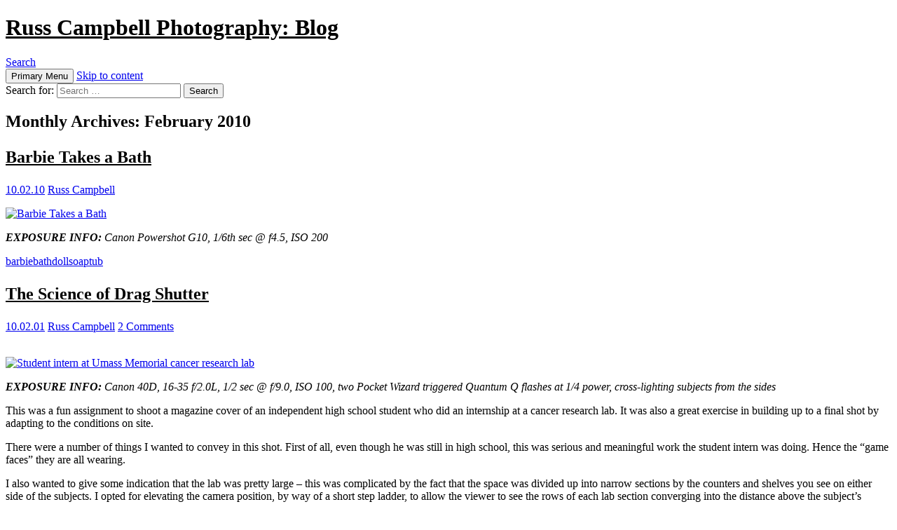

--- FILE ---
content_type: text/html; charset=UTF-8
request_url: https://russcam.com/blog/2010/02/
body_size: 7047
content:
<!DOCTYPE html>
<!--[if IE 7]>
<html class="ie ie7" lang="en-US">
<![endif]-->
<!--[if IE 8]>
<html class="ie ie8" lang="en-US">
<![endif]-->
<!--[if !(IE 7) & !(IE 8)]><!-->
<html lang="en-US">
<!--<![endif]-->
<head>
	<meta charset="UTF-8">
	<meta name="viewport" content="width=device-width">
	<title>February | 2010 | Russ Campbell Photography: Blog</title>
	<link rel="profile" href="https://gmpg.org/xfn/11">
	<link rel="pingback" href="https://russcam.com/blog/xmlrpc.php">
	<!--[if lt IE 9]>
	<script src="https://russcam.com/blog/wp-content/themes/twentyfourteen/js/html5.js?ver=3.7.0"></script>
	<![endif]-->
	<meta name='robots' content='max-image-preview:large' />
<link rel='dns-prefetch' href='//fonts.googleapis.com' />
<link rel='dns-prefetch' href='//s.w.org' />
<link href='https://fonts.gstatic.com' crossorigin rel='preconnect' />
<link rel="alternate" type="application/rss+xml" title="Russ Campbell Photography: Blog &raquo; Feed" href="https://russcam.com/blog/feed/" />
<link rel="alternate" type="application/rss+xml" title="Russ Campbell Photography: Blog &raquo; Comments Feed" href="https://russcam.com/blog/comments/feed/" />
		<script>
			window._wpemojiSettings = {"baseUrl":"https:\/\/s.w.org\/images\/core\/emoji\/13.1.0\/72x72\/","ext":".png","svgUrl":"https:\/\/s.w.org\/images\/core\/emoji\/13.1.0\/svg\/","svgExt":".svg","source":{"concatemoji":"https:\/\/russcam.com\/blog\/wp-includes\/js\/wp-emoji-release.min.js?ver=5.8.12"}};
			!function(e,a,t){var n,r,o,i=a.createElement("canvas"),p=i.getContext&&i.getContext("2d");function s(e,t){var a=String.fromCharCode;p.clearRect(0,0,i.width,i.height),p.fillText(a.apply(this,e),0,0);e=i.toDataURL();return p.clearRect(0,0,i.width,i.height),p.fillText(a.apply(this,t),0,0),e===i.toDataURL()}function c(e){var t=a.createElement("script");t.src=e,t.defer=t.type="text/javascript",a.getElementsByTagName("head")[0].appendChild(t)}for(o=Array("flag","emoji"),t.supports={everything:!0,everythingExceptFlag:!0},r=0;r<o.length;r++)t.supports[o[r]]=function(e){if(!p||!p.fillText)return!1;switch(p.textBaseline="top",p.font="600 32px Arial",e){case"flag":return s([127987,65039,8205,9895,65039],[127987,65039,8203,9895,65039])?!1:!s([55356,56826,55356,56819],[55356,56826,8203,55356,56819])&&!s([55356,57332,56128,56423,56128,56418,56128,56421,56128,56430,56128,56423,56128,56447],[55356,57332,8203,56128,56423,8203,56128,56418,8203,56128,56421,8203,56128,56430,8203,56128,56423,8203,56128,56447]);case"emoji":return!s([10084,65039,8205,55357,56613],[10084,65039,8203,55357,56613])}return!1}(o[r]),t.supports.everything=t.supports.everything&&t.supports[o[r]],"flag"!==o[r]&&(t.supports.everythingExceptFlag=t.supports.everythingExceptFlag&&t.supports[o[r]]);t.supports.everythingExceptFlag=t.supports.everythingExceptFlag&&!t.supports.flag,t.DOMReady=!1,t.readyCallback=function(){t.DOMReady=!0},t.supports.everything||(n=function(){t.readyCallback()},a.addEventListener?(a.addEventListener("DOMContentLoaded",n,!1),e.addEventListener("load",n,!1)):(e.attachEvent("onload",n),a.attachEvent("onreadystatechange",function(){"complete"===a.readyState&&t.readyCallback()})),(n=t.source||{}).concatemoji?c(n.concatemoji):n.wpemoji&&n.twemoji&&(c(n.twemoji),c(n.wpemoji)))}(window,document,window._wpemojiSettings);
		</script>
		<style>
img.wp-smiley,
img.emoji {
	display: inline !important;
	border: none !important;
	box-shadow: none !important;
	height: 1em !important;
	width: 1em !important;
	margin: 0 .07em !important;
	vertical-align: -0.1em !important;
	background: none !important;
	padding: 0 !important;
}
</style>
	<link rel='stylesheet' id='formidable-css'  href='https://russcam.com/blog/wp-content/plugins/formidable/css/formidableforms.css?ver=1212044' media='all' />
<link rel='stylesheet' id='wp-block-library-css'  href='https://russcam.com/blog/wp-includes/css/dist/block-library/style.min.css?ver=5.8.12' media='all' />
<style id='wp-block-library-theme-inline-css'>
#start-resizable-editor-section{display:none}.wp-block-audio figcaption{color:#555;font-size:13px;text-align:center}.is-dark-theme .wp-block-audio figcaption{color:hsla(0,0%,100%,.65)}.wp-block-code{font-family:Menlo,Consolas,monaco,monospace;color:#1e1e1e;padding:.8em 1em;border:1px solid #ddd;border-radius:4px}.wp-block-embed figcaption{color:#555;font-size:13px;text-align:center}.is-dark-theme .wp-block-embed figcaption{color:hsla(0,0%,100%,.65)}.blocks-gallery-caption{color:#555;font-size:13px;text-align:center}.is-dark-theme .blocks-gallery-caption{color:hsla(0,0%,100%,.65)}.wp-block-image figcaption{color:#555;font-size:13px;text-align:center}.is-dark-theme .wp-block-image figcaption{color:hsla(0,0%,100%,.65)}.wp-block-pullquote{border-top:4px solid;border-bottom:4px solid;margin-bottom:1.75em;color:currentColor}.wp-block-pullquote__citation,.wp-block-pullquote cite,.wp-block-pullquote footer{color:currentColor;text-transform:uppercase;font-size:.8125em;font-style:normal}.wp-block-quote{border-left:.25em solid;margin:0 0 1.75em;padding-left:1em}.wp-block-quote cite,.wp-block-quote footer{color:currentColor;font-size:.8125em;position:relative;font-style:normal}.wp-block-quote.has-text-align-right{border-left:none;border-right:.25em solid;padding-left:0;padding-right:1em}.wp-block-quote.has-text-align-center{border:none;padding-left:0}.wp-block-quote.is-large,.wp-block-quote.is-style-large{border:none}.wp-block-search .wp-block-search__label{font-weight:700}.wp-block-group.has-background{padding:1.25em 2.375em;margin-top:0;margin-bottom:0}.wp-block-separator{border:none;border-bottom:2px solid;margin-left:auto;margin-right:auto;opacity:.4}.wp-block-separator:not(.is-style-wide):not(.is-style-dots){width:100px}.wp-block-separator.has-background:not(.is-style-dots){border-bottom:none;height:1px}.wp-block-separator.has-background:not(.is-style-wide):not(.is-style-dots){height:2px}.wp-block-table thead{border-bottom:3px solid}.wp-block-table tfoot{border-top:3px solid}.wp-block-table td,.wp-block-table th{padding:.5em;border:1px solid;word-break:normal}.wp-block-table figcaption{color:#555;font-size:13px;text-align:center}.is-dark-theme .wp-block-table figcaption{color:hsla(0,0%,100%,.65)}.wp-block-video figcaption{color:#555;font-size:13px;text-align:center}.is-dark-theme .wp-block-video figcaption{color:hsla(0,0%,100%,.65)}.wp-block-template-part.has-background{padding:1.25em 2.375em;margin-top:0;margin-bottom:0}#end-resizable-editor-section{display:none}
</style>
<link rel='stylesheet' id='twentyfourteen-lato-css'  href='https://fonts.googleapis.com/css?family=Lato%3A300%2C400%2C700%2C900%2C300italic%2C400italic%2C700italic&#038;subset=latin%2Clatin-ext&#038;display=fallback' media='all' />
<link rel='stylesheet' id='genericons-css'  href='https://russcam.com/blog/wp-content/themes/twentyfourteen/genericons/genericons.css?ver=3.0.3' media='all' />
<link rel='stylesheet' id='twentyfourteen-style-css'  href='https://russcam.com/blog/wp-content/themes/twentyfourteen-child/style.css?ver=20190507' media='all' />
<link rel='stylesheet' id='twentyfourteen-block-style-css'  href='https://russcam.com/blog/wp-content/themes/twentyfourteen/css/blocks.css?ver=20190102' media='all' />
<!--[if lt IE 9]>
<link rel='stylesheet' id='twentyfourteen-ie-css'  href='https://russcam.com/blog/wp-content/themes/twentyfourteen/css/ie.css?ver=20140701' media='all' />
<![endif]-->
<script src='https://russcam.com/blog/wp-includes/js/jquery/jquery.min.js?ver=3.6.0' id='jquery-core-js'></script>
<script src='https://russcam.com/blog/wp-includes/js/jquery/jquery-migrate.min.js?ver=3.3.2' id='jquery-migrate-js'></script>
<link rel="https://api.w.org/" href="https://russcam.com/blog/wp-json/" /><link rel="EditURI" type="application/rsd+xml" title="RSD" href="https://russcam.com/blog/xmlrpc.php?rsd" />
<link rel="wlwmanifest" type="application/wlwmanifest+xml" href="https://russcam.com/blog/wp-includes/wlwmanifest.xml" /> 
<meta name="generator" content="WordPress 5.8.12" />
<script type="text/javascript" src="https://russcam.com/blog/wp-content/plugins/si-captcha-for-wordpress/captcha/si_captcha.js?ver=1770066790"></script>
<!-- begin SI CAPTCHA Anti-Spam - login/register form style -->
<style type="text/css">
.si_captcha_small { width:175px; height:45px; padding-top:10px; padding-bottom:10px; }
.si_captcha_large { width:250px; height:60px; padding-top:10px; padding-bottom:10px; }
img#si_image_com { border-style:none; margin:0; padding-right:5px; float:left; }
img#si_image_reg { border-style:none; margin:0; padding-right:5px; float:left; }
img#si_image_log { border-style:none; margin:0; padding-right:5px; float:left; }
img#si_image_side_login { border-style:none; margin:0; padding-right:5px; float:left; }
img#si_image_checkout { border-style:none; margin:0; padding-right:5px; float:left; }
img#si_image_jetpack { border-style:none; margin:0; padding-right:5px; float:left; }
img#si_image_bbpress_topic { border-style:none; margin:0; padding-right:5px; float:left; }
.si_captcha_refresh { border-style:none; margin:0; vertical-align:bottom; }
div#si_captcha_input { display:block; padding-top:15px; padding-bottom:5px; }
label#si_captcha_code_label { margin:0; }
input#si_captcha_code_input { width:65px; }
p#si_captcha_code_p { clear: left; padding-top:10px; }
.si-captcha-jetpack-error { color:#DC3232; }
</style>
<!-- end SI CAPTCHA Anti-Spam - login/register form style -->
		<style type="text/css" id="twentyfourteen-header-css">
				.site-title a {
			color: #ffffff;
		}
		</style>
		
<!-- Styles cached and displayed inline for speed. Generated by http://stylesplugin.com -->
<style type="text/css" id="styles-plugin-css">
.styles #page #masthead{background:#fff url()}.styles #page .site-title a{color:#000!important}.styles #page .site-title a:hover{color:#f93!important}.styles .entry-title,.styles #page .entry-title a{font-size:24px;color:#000}.styles .site:before,.styles #secondary{background-color:#fff}.styles .primary-sidebar .widget-title{color:#aaa}.styles .primary-sidebar .widget{color:#000}.styles .primary-sidebar .widget a{color:#aaa!important}.styles .primary-sidebar .widget a:hover{color:#f93!important}
</style>
</head>

<body data-rsssl=1 class="archive date wp-embed-responsive styles masthead-fixed list-view full-width footer-widgets">
<div id="page" class="hfeed site">
	
	<header id="masthead" class="site-header" role="banner">
		<div class="header-main">
			<h1 class="site-title"><a href="https://russcam.com/blog/" rel="home">Russ Campbell Photography: Blog</a></h1>

			<div class="search-toggle">
				<a href="#search-container" class="screen-reader-text" aria-expanded="false" aria-controls="search-container">Search</a>
			</div>

			<nav id="primary-navigation" class="site-navigation primary-navigation" role="navigation">
				<button class="menu-toggle">Primary Menu</button>
				<a class="screen-reader-text skip-link" href="#content">Skip to content</a>
				<div id="primary-menu" class="nav-menu"></div>
			</nav>
		</div>

		<div id="search-container" class="search-box-wrapper hide">
			<div class="search-box">
				<form role="search" method="get" class="search-form" action="https://russcam.com/blog/">
				<label>
					<span class="screen-reader-text">Search for:</span>
					<input type="search" class="search-field" placeholder="Search &hellip;" value="" name="s" />
				</label>
				<input type="submit" class="search-submit" value="Search" />
			</form>			</div>
		</div>
	</header><!-- #masthead -->

	<div id="main" class="site-main">

	<section id="primary" class="content-area">
		<div id="content" class="site-content" role="main">

			
			<header class="page-header">
				<h1 class="page-title">
					Monthly Archives: February 2010				</h1>
			</header><!-- .page-header -->

				
<article id="post-212" class="post-212 post type-post status-publish format-standard hentry category-available-light category-still-life tag-barbie tag-bath tag-doll tag-soap tag-tub">
	
	<header class="entry-header">
				<!-- <div class="entry-meta">
			<span class="cat-links"><a href="https://russcam.com/blog/category/available-light/" rel="category tag">available light</a>, <a href="https://russcam.com/blog/category/still-life/" rel="category tag">still life</a></span>
		</div> -->
		<h1 class="entry-title"><a href="https://russcam.com/blog/2010/02/10/barbie-takes-a-bath/" rel="bookmark">Barbie Takes a Bath</a></h1>
		<div class="entry-meta">
			<span class="entry-date"><a href="https://russcam.com/blog/2010/02/10/barbie-takes-a-bath/" rel="bookmark"><time class="entry-date" datetime="2010-02-10T15:15:49-05:00">10.02.10</time></a></span> <span class="byline"><span class="author vcard"><a class="url fn n" href="https://russcam.com/blog/author/russ-campbell-2/" rel="author">Russ Campbell</a></span></span>		</div><!-- .entry-meta -->
	</header><!-- .entry-header -->

		<div class="entry-content">
		<p><a href="https://russcam.com/blog/wp-content/uploads/2010/02/100209-012.jpg"><img loading="lazy" class="aligncenter size-full wp-image-213" title="Barbie Takes a Bath 100209-012" src="https://russcam.com/blog/wp-content/uploads/2010/02/100209-012.jpg" alt="Barbie Takes a Bath" width="800" height="600" srcset="https://russcam.com/blog/wp-content/uploads/2010/02/100209-012.jpg 800w, https://russcam.com/blog/wp-content/uploads/2010/02/100209-012-300x225.jpg 300w" sizes="(max-width: 800px) 100vw, 800px" /></a></p>
<p><em><strong>EXPOSURE INFO:</strong> Canon Powershot G10, 1/6th sec @ f4.5, ISO 200</em></p>
	</div><!-- .entry-content -->
	
	<footer class="entry-meta"><span class="tag-links"><a href="https://russcam.com/blog/tag/barbie/" rel="tag">barbie</a><a href="https://russcam.com/blog/tag/bath/" rel="tag">bath</a><a href="https://russcam.com/blog/tag/doll/" rel="tag">doll</a><a href="https://russcam.com/blog/tag/soap/" rel="tag">soap</a><a href="https://russcam.com/blog/tag/tub/" rel="tag">tub</a></span></footer></article><!-- #post-## -->

<article id="post-201" class="post-201 post type-post status-publish format-standard hentry category-location category-portrait category-strobe category-technique tag-cancer tag-cover tag-drag-shutter tag-intern tag-lab tag-laboratory tag-magazine tag-research tag-science tag-slow-sync tag-strobist tag-student">
	
	<header class="entry-header">
				<!-- <div class="entry-meta">
			<span class="cat-links"><a href="https://russcam.com/blog/category/location/" rel="category tag">location</a>, <a href="https://russcam.com/blog/category/portrait/" rel="category tag">portrait</a>, <a href="https://russcam.com/blog/category/strobe/" rel="category tag">strobe</a>, <a href="https://russcam.com/blog/category/technique/" rel="category tag">technique</a></span>
		</div> -->
		<h1 class="entry-title"><a href="https://russcam.com/blog/2010/02/01/the-science-of-drag-shutter/" rel="bookmark">The Science of Drag Shutter</a></h1>
		<div class="entry-meta">
			<span class="entry-date"><a href="https://russcam.com/blog/2010/02/01/the-science-of-drag-shutter/" rel="bookmark"><time class="entry-date" datetime="2010-02-01T22:19:43-05:00">10.02.01</time></a></span> <span class="byline"><span class="author vcard"><a class="url fn n" href="https://russcam.com/blog/author/russ-campbell-2/" rel="author">Russ Campbell</a></span></span>			<span class="comments-link"><a href="https://russcam.com/blog/2010/02/01/the-science-of-drag-shutter/#comments">2 Comments</a></span>
					</div><!-- .entry-meta -->
	</header><!-- .entry-header -->

		<div class="entry-content">
		<p><a href="https://russcam.com/blog/wp-content/uploads/2010/02/100201-091118-058-E.jpg"><br />
<img loading="lazy" class="aligncenter size-full wp-image-202" title="100201-091118-058-E" src="https://russcam.com/blog/wp-content/uploads/2010/02/100201-091118-058-E.jpg" alt="Student intern at Umass Memorial cancer research lab" width="437" height="600" srcset="https://russcam.com/blog/wp-content/uploads/2010/02/100201-091118-058-E.jpg 437w, https://russcam.com/blog/wp-content/uploads/2010/02/100201-091118-058-E-218x300.jpg 218w" sizes="(max-width: 437px) 100vw, 437px" /></a></p>
<p><em><strong>EXPOSURE INFO:</strong> Canon 40D, 16-35 f/2.0L, 1/2 sec @ f/9.0, ISO 100, two Pocket Wizard triggered Quantum Q flashes at 1/4 power, cross-lighting subjects from the sides</em></p>
<p>This was a fun assignment to shoot a magazine cover of an independent high school student who did an internship at a cancer research lab. It was also a great exercise in building up to a final shot by adapting to the conditions on site.</p>
<p>There were a number of things I wanted to convey in this shot. First of all, even though he was still in high school, this was serious and meaningful work the student intern was doing. Hence the &#8220;game faces&#8221; they are all wearing.</p>
<p>I also wanted to give some indication that the lab was pretty large &#8211; this was complicated by the fact that the space was divided up into narrow sections by the counters and shelves you see on either side of the subjects. I opted for elevating the camera position, by way of a short step ladder, to allow the viewer to see the rows of each lab section converging into the distance above the subject&#8217;s heads.</p>
<p>Lighting was tough. Since it was to be the cover shot, I really wanted to shoot as low an ISO as I could to avoid noise. I also wanted enough DOF to get the three subjects in focus. At f/9.0 and ISO 100 with a typical sync speed of 1/125th, the background would have gone way too dark so I let the shutter drag all the way down to 1/2 sec to bring the background values back up.</p>
<p>After taking a few frames to tweak the lighting ratio between the strobes and the existing light, I took a series of shots with the camera locked down tight&#8230; these just didn&#8217;t provide the drama I was looking for so I started taking more shots while slightly jiggling the camera during the exposure which knocked the background a bit out of focus. The strobes kept the subjects nice and sharp. Since you never can tell all of the consequences of doing drag shutter shots just by chimping them on the camera&#8217;s LCD, it&#8217;s necessary to capture a lot of images to ensure you get some that are good enough.</p>
<p>The shot I chose here is slightly cropped at the top (I left extra space for the magazine title), I punched up the vibrance and added an edge darkening vignette in Lightroom.</p>
	</div><!-- .entry-content -->
	
	<footer class="entry-meta"><span class="tag-links"><a href="https://russcam.com/blog/tag/cancer/" rel="tag">cancer</a><a href="https://russcam.com/blog/tag/cover/" rel="tag">cover</a><a href="https://russcam.com/blog/tag/drag-shutter/" rel="tag">drag shutter</a><a href="https://russcam.com/blog/tag/intern/" rel="tag">intern</a><a href="https://russcam.com/blog/tag/lab/" rel="tag">lab</a><a href="https://russcam.com/blog/tag/laboratory/" rel="tag">laboratory</a><a href="https://russcam.com/blog/tag/magazine/" rel="tag">magazine</a><a href="https://russcam.com/blog/tag/research/" rel="tag">research</a><a href="https://russcam.com/blog/tag/science/" rel="tag">science</a><a href="https://russcam.com/blog/tag/slow-sync/" rel="tag">slow sync</a><a href="https://russcam.com/blog/tag/strobist/" rel="tag">strobist</a><a href="https://russcam.com/blog/tag/student/" rel="tag">student</a></span></footer></article><!-- #post-## -->
		</div><!-- #content -->
	</section><!-- #primary -->

<div id="secondary">
		<h2 class="site-description">Portraits, Events, Products and Special Assignments for Corporate and Private Clients.</h2>
	
	
		<div id="primary-sidebar" class="primary-sidebar widget-area" role="complementary">
		
		<aside id="recent-posts-3" class="widget widget_recent_entries">
		<h1 class="widget-title">Recent Posts</h1><nav role="navigation" aria-label="Recent Posts">
		<ul>
											<li>
					<a href="https://russcam.com/blog/2020/05/12/the-front-steps-project-maynard-jessica/">The Front Steps Project: Maynard – Jessica</a>
											<span class="post-date">20.05.12</span>
									</li>
											<li>
					<a href="https://russcam.com/blog/2020/05/08/the-front-steps-project-maynard-lauren-patricia/">The Front Steps Project: Maynard – Lauren &#038; Patricia</a>
											<span class="post-date">20.05.08</span>
									</li>
											<li>
					<a href="https://russcam.com/blog/2020/05/02/the-front-steps-project-maynard-mary-2/">The Front Steps Project: Maynard – Mary</a>
											<span class="post-date">20.05.02</span>
									</li>
											<li>
					<a href="https://russcam.com/blog/2020/04/28/the-front-steps-project-maynard-whitney/">The Front Steps Project: Maynard – Whitney and EJ</a>
											<span class="post-date">20.04.28</span>
									</li>
											<li>
					<a href="https://russcam.com/blog/2020/04/26/the-front-steps-project-maynard-sara/">The Front Steps Project: Maynard – Sara</a>
											<span class="post-date">20.04.26</span>
									</li>
					</ul>

		</nav></aside><aside id="archives-5" class="widget widget_archive"><h1 class="widget-title">Archives</h1><nav role="navigation" aria-label="Archives">
			<ul>
					<li><a href='https://russcam.com/blog/2020/05/'>May 2020</a></li>
	<li><a href='https://russcam.com/blog/2020/04/'>April 2020</a></li>
	<li><a href='https://russcam.com/blog/2020/03/'>March 2020</a></li>
	<li><a href='https://russcam.com/blog/2020/01/'>January 2020</a></li>
	<li><a href='https://russcam.com/blog/2019/12/'>December 2019</a></li>
	<li><a href='https://russcam.com/blog/2019/11/'>November 2019</a></li>
	<li><a href='https://russcam.com/blog/2019/07/'>July 2019</a></li>
	<li><a href='https://russcam.com/blog/2019/06/'>June 2019</a></li>
	<li><a href='https://russcam.com/blog/2019/05/'>May 2019</a></li>
	<li><a href='https://russcam.com/blog/2018/03/'>March 2018</a></li>
	<li><a href='https://russcam.com/blog/2017/03/'>March 2017</a></li>
	<li><a href='https://russcam.com/blog/2016/03/'>March 2016</a></li>
	<li><a href='https://russcam.com/blog/2016/02/'>February 2016</a></li>
	<li><a href='https://russcam.com/blog/2015/02/'>February 2015</a></li>
	<li><a href='https://russcam.com/blog/2014/08/'>August 2014</a></li>
	<li><a href='https://russcam.com/blog/2014/07/'>July 2014</a></li>
	<li><a href='https://russcam.com/blog/2014/06/'>June 2014</a></li>
	<li><a href='https://russcam.com/blog/2014/05/'>May 2014</a></li>
	<li><a href='https://russcam.com/blog/2014/04/'>April 2014</a></li>
	<li><a href='https://russcam.com/blog/2014/02/'>February 2014</a></li>
	<li><a href='https://russcam.com/blog/2014/01/'>January 2014</a></li>
	<li><a href='https://russcam.com/blog/2013/12/'>December 2013</a></li>
	<li><a href='https://russcam.com/blog/2013/10/'>October 2013</a></li>
	<li><a href='https://russcam.com/blog/2013/09/'>September 2013</a></li>
	<li><a href='https://russcam.com/blog/2013/08/'>August 2013</a></li>
	<li><a href='https://russcam.com/blog/2013/07/'>July 2013</a></li>
	<li><a href='https://russcam.com/blog/2013/06/'>June 2013</a></li>
	<li><a href='https://russcam.com/blog/2013/05/'>May 2013</a></li>
	<li><a href='https://russcam.com/blog/2013/04/'>April 2013</a></li>
	<li><a href='https://russcam.com/blog/2013/02/'>February 2013</a></li>
	<li><a href='https://russcam.com/blog/2012/12/'>December 2012</a></li>
	<li><a href='https://russcam.com/blog/2012/05/'>May 2012</a></li>
	<li><a href='https://russcam.com/blog/2012/03/'>March 2012</a></li>
	<li><a href='https://russcam.com/blog/2012/02/'>February 2012</a></li>
	<li><a href='https://russcam.com/blog/2011/06/'>June 2011</a></li>
	<li><a href='https://russcam.com/blog/2011/05/'>May 2011</a></li>
	<li><a href='https://russcam.com/blog/2010/10/'>October 2010</a></li>
	<li><a href='https://russcam.com/blog/2010/02/' aria-current="page">February 2010</a></li>
	<li><a href='https://russcam.com/blog/2010/01/'>January 2010</a></li>
	<li><a href='https://russcam.com/blog/2009/12/'>December 2009</a></li>
	<li><a href='https://russcam.com/blog/2009/09/'>September 2009</a></li>
	<li><a href='https://russcam.com/blog/2009/05/'>May 2009</a></li>
			</ul>

			</nav></aside>	</div><!-- #primary-sidebar -->
	</div><!-- #secondary -->

		</div><!-- #main -->

		<footer id="colophon" class="site-footer" role="contentinfo">

			
<div id="supplementary">
	<div id="footer-sidebar" class="footer-sidebar widget-area" role="complementary">
		<aside id="text-4" class="widget widget_text">			<div class="textwidget">All images and text ©Russ Campbell. Unauthorized use is strictly prohibited.</div>
		</aside>	</div><!-- #footer-sidebar -->
</div><!-- #supplementary -->

			<div class="site-info">
												<a href="https://wordpress.org/" class="imprint">
					Proudly powered by WordPress				</a>
			</div><!-- .site-info -->
		</footer><!-- #colophon -->
	</div><!-- #page -->

	<script src='https://russcam.com/blog/wp-includes/js/imagesloaded.min.js?ver=4.1.4' id='imagesloaded-js'></script>
<script src='https://russcam.com/blog/wp-includes/js/masonry.min.js?ver=4.2.2' id='masonry-js'></script>
<script src='https://russcam.com/blog/wp-includes/js/jquery/jquery.masonry.min.js?ver=3.1.2b' id='jquery-masonry-js'></script>
<script src='https://russcam.com/blog/wp-content/themes/twentyfourteen/js/functions.js?ver=20171218' id='twentyfourteen-script-js'></script>
<script src='https://russcam.com/blog/wp-includes/js/wp-embed.min.js?ver=5.8.12' id='wp-embed-js'></script>
</body>
</html>
